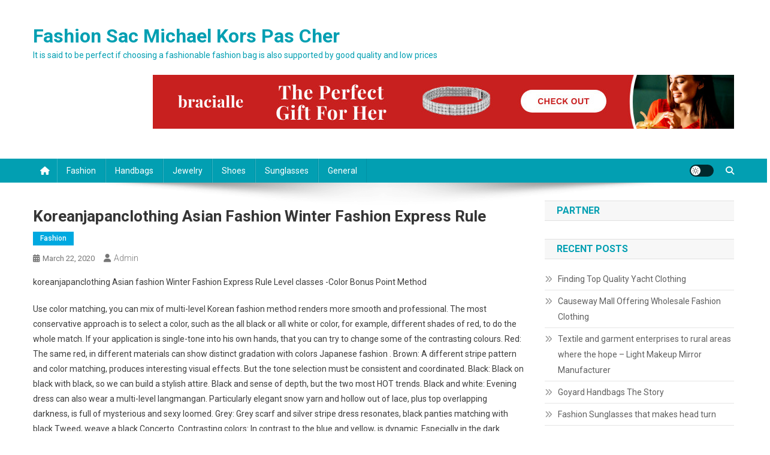

--- FILE ---
content_type: text/html; charset=UTF-8
request_url: https://www.sac-michaelkors-pascher.fr/koreanjapanclothing-asian-fashion-winter-fashion-express-rule/
body_size: 10873
content:
<!doctype html>
<html lang="en-US">
<head>
<meta charset="UTF-8">
<meta name="viewport" content="width=device-width, initial-scale=1">
<link rel="profile" href="https://gmpg.org/xfn/11">

<title>koreanjapanclothing Asian fashion Winter Fashion Express Rule &#8211; Fashion Sac Michael Kors Pas Cher</title>
<link rel='dns-prefetch' href='//fonts.googleapis.com' />
<link rel='dns-prefetch' href='//s.w.org' />
<link rel="alternate" type="application/rss+xml" title="Fashion Sac Michael Kors Pas Cher &raquo; Feed" href="https://www.sac-michaelkors-pascher.fr/feed/" />
<link rel="alternate" type="application/rss+xml" title="Fashion Sac Michael Kors Pas Cher &raquo; Comments Feed" href="https://www.sac-michaelkors-pascher.fr/comments/feed/" />
		<script type="text/javascript">
			window._wpemojiSettings = {"baseUrl":"https:\/\/s.w.org\/images\/core\/emoji\/13.0.0\/72x72\/","ext":".png","svgUrl":"https:\/\/s.w.org\/images\/core\/emoji\/13.0.0\/svg\/","svgExt":".svg","source":{"concatemoji":"https:\/\/www.sac-michaelkors-pascher.fr\/wp-includes\/js\/wp-emoji-release.min.js?ver=5.5.17"}};
			!function(e,a,t){var n,r,o,i=a.createElement("canvas"),p=i.getContext&&i.getContext("2d");function s(e,t){var a=String.fromCharCode;p.clearRect(0,0,i.width,i.height),p.fillText(a.apply(this,e),0,0);e=i.toDataURL();return p.clearRect(0,0,i.width,i.height),p.fillText(a.apply(this,t),0,0),e===i.toDataURL()}function c(e){var t=a.createElement("script");t.src=e,t.defer=t.type="text/javascript",a.getElementsByTagName("head")[0].appendChild(t)}for(o=Array("flag","emoji"),t.supports={everything:!0,everythingExceptFlag:!0},r=0;r<o.length;r++)t.supports[o[r]]=function(e){if(!p||!p.fillText)return!1;switch(p.textBaseline="top",p.font="600 32px Arial",e){case"flag":return s([127987,65039,8205,9895,65039],[127987,65039,8203,9895,65039])?!1:!s([55356,56826,55356,56819],[55356,56826,8203,55356,56819])&&!s([55356,57332,56128,56423,56128,56418,56128,56421,56128,56430,56128,56423,56128,56447],[55356,57332,8203,56128,56423,8203,56128,56418,8203,56128,56421,8203,56128,56430,8203,56128,56423,8203,56128,56447]);case"emoji":return!s([55357,56424,8205,55356,57212],[55357,56424,8203,55356,57212])}return!1}(o[r]),t.supports.everything=t.supports.everything&&t.supports[o[r]],"flag"!==o[r]&&(t.supports.everythingExceptFlag=t.supports.everythingExceptFlag&&t.supports[o[r]]);t.supports.everythingExceptFlag=t.supports.everythingExceptFlag&&!t.supports.flag,t.DOMReady=!1,t.readyCallback=function(){t.DOMReady=!0},t.supports.everything||(n=function(){t.readyCallback()},a.addEventListener?(a.addEventListener("DOMContentLoaded",n,!1),e.addEventListener("load",n,!1)):(e.attachEvent("onload",n),a.attachEvent("onreadystatechange",function(){"complete"===a.readyState&&t.readyCallback()})),(n=t.source||{}).concatemoji?c(n.concatemoji):n.wpemoji&&n.twemoji&&(c(n.twemoji),c(n.wpemoji)))}(window,document,window._wpemojiSettings);
		</script>
		<style type="text/css">
img.wp-smiley,
img.emoji {
	display: inline !important;
	border: none !important;
	box-shadow: none !important;
	height: 1em !important;
	width: 1em !important;
	margin: 0 .07em !important;
	vertical-align: -0.1em !important;
	background: none !important;
	padding: 0 !important;
}
</style>
	<link rel='stylesheet' id='wp-block-library-css'  href='https://www.sac-michaelkors-pascher.fr/wp-includes/css/dist/block-library/style.min.css?ver=5.5.17' type='text/css' media='all' />
<link rel='stylesheet' id='news-portal-fonts-css'  href='https://fonts.googleapis.com/css?family=Roboto+Condensed%3A300italic%2C400italic%2C700italic%2C400%2C300%2C700%7CRoboto%3A300%2C400%2C400i%2C500%2C700%7CTitillium+Web%3A400%2C600%2C700%2C300&#038;subset=latin%2Clatin-ext' type='text/css' media='all' />
<link rel='stylesheet' id='news-portal-font-awesome-css'  href='https://www.sac-michaelkors-pascher.fr/wp-content/themes/news-portal/assets/library/font-awesome/css/all.min.css?ver=6.5.1' type='text/css' media='all' />
<link rel='stylesheet' id='lightslider-style-css'  href='https://www.sac-michaelkors-pascher.fr/wp-content/themes/news-portal/assets/library/lightslider/css/lightslider.min.css?ver=1.1.6' type='text/css' media='all' />
<link rel='stylesheet' id='news-portal-style-css'  href='https://www.sac-michaelkors-pascher.fr/wp-content/themes/news-portal/style.css?ver=1.5.4' type='text/css' media='all' />
<link rel='stylesheet' id='news-portal-dark-style-css'  href='https://www.sac-michaelkors-pascher.fr/wp-content/themes/news-portal/assets/css/np-dark.css?ver=1.5.4' type='text/css' media='all' />
<link rel='stylesheet' id='news-portal-preloader-style-css'  href='https://www.sac-michaelkors-pascher.fr/wp-content/themes/news-portal/assets/css/np-preloader.css?ver=1.5.4' type='text/css' media='all' />
<link rel='stylesheet' id='news-portal-responsive-style-css'  href='https://www.sac-michaelkors-pascher.fr/wp-content/themes/news-portal/assets/css/np-responsive.css?ver=1.5.4' type='text/css' media='all' />
<script type='text/javascript' src='https://www.sac-michaelkors-pascher.fr/wp-includes/js/jquery/jquery.js?ver=1.12.4-wp' id='jquery-core-js'></script>
<link rel="https://api.w.org/" href="https://www.sac-michaelkors-pascher.fr/wp-json/" /><link rel="alternate" type="application/json" href="https://www.sac-michaelkors-pascher.fr/wp-json/wp/v2/posts/20776" /><link rel="EditURI" type="application/rsd+xml" title="RSD" href="https://www.sac-michaelkors-pascher.fr/xmlrpc.php?rsd" />
<link rel="wlwmanifest" type="application/wlwmanifest+xml" href="https://www.sac-michaelkors-pascher.fr/wp-includes/wlwmanifest.xml" /> 
<link rel='prev' title='An Introduction To Korean Clothing And Fashion' href='https://www.sac-michaelkors-pascher.fr/an-introduction-to-korean-clothing-and-fashion/' />
<link rel='next' title='Fabulous Indian jewelry- Made using stones and gems' href='https://www.sac-michaelkors-pascher.fr/fabulous-indian-jewelry-made-using-stones-and-gems/' />
<meta name="generator" content="WordPress 5.5.17" />
<link rel="canonical" href="https://www.sac-michaelkors-pascher.fr/koreanjapanclothing-asian-fashion-winter-fashion-express-rule/" />
<link rel='shortlink' href='https://www.sac-michaelkors-pascher.fr/?p=20776' />
<link rel="alternate" type="application/json+oembed" href="https://www.sac-michaelkors-pascher.fr/wp-json/oembed/1.0/embed?url=https%3A%2F%2Fwww.sac-michaelkors-pascher.fr%2Fkoreanjapanclothing-asian-fashion-winter-fashion-express-rule%2F" />
<link rel="alternate" type="text/xml+oembed" href="https://www.sac-michaelkors-pascher.fr/wp-json/oembed/1.0/embed?url=https%3A%2F%2Fwww.sac-michaelkors-pascher.fr%2Fkoreanjapanclothing-asian-fashion-winter-fashion-express-rule%2F&#038;format=xml" />
<!-- MagenetMonetization V: 1.0.29.3--><!-- MagenetMonetization 1 --><!-- MagenetMonetization 1.1 --><!--News Portal CSS -->
<style type="text/css">
.category-button.np-cat-1 a{background:#00a9e0}.category-button.np-cat-1 a:hover{background:#0077ae}.np-block-title .np-cat-1{color:#00a9e0}.category-button.np-cat-2 a{background:#00a9e0}.category-button.np-cat-2 a:hover{background:#0077ae}.np-block-title .np-cat-2{color:#00a9e0}.category-button.np-cat-3 a{background:#00a9e0}.category-button.np-cat-3 a:hover{background:#0077ae}.np-block-title .np-cat-3{color:#00a9e0}.category-button.np-cat-4 a{background:#00a9e0}.category-button.np-cat-4 a:hover{background:#0077ae}.np-block-title .np-cat-4{color:#00a9e0}.category-button.np-cat-5 a{background:#00a9e0}.category-button.np-cat-5 a:hover{background:#0077ae}.np-block-title .np-cat-5{color:#00a9e0}.category-button.np-cat-6 a{background:#00a9e0}.category-button.np-cat-6 a:hover{background:#0077ae}.np-block-title .np-cat-6{color:#00a9e0}.category-button.np-cat-7 a{background:#00a9e0}.category-button.np-cat-7 a:hover{background:#0077ae}.np-block-title .np-cat-7{color:#00a9e0}.category-button.np-cat-8 a{background:#00a9e0}.category-button.np-cat-8 a:hover{background:#0077ae}.np-block-title .np-cat-8{color:#00a9e0}.category-button.np-cat-9 a{background:#00a9e0}.category-button.np-cat-9 a:hover{background:#0077ae}.np-block-title .np-cat-9{color:#00a9e0}.category-button.np-cat-10 a{background:#00a9e0}.category-button.np-cat-10 a:hover{background:#0077ae}.np-block-title .np-cat-10{color:#00a9e0}.category-button.np-cat-11 a{background:#00a9e0}.category-button.np-cat-11 a:hover{background:#0077ae}.np-block-title .np-cat-11{color:#00a9e0}.category-button.np-cat-12 a{background:#00a9e0}.category-button.np-cat-12 a:hover{background:#0077ae}.np-block-title .np-cat-12{color:#00a9e0}.navigation .nav-links a,.bttn,button,input[type='button'],input[type='reset'],input[type='submit'],.navigation .nav-links a:hover,.bttn:hover,button,input[type='button']:hover,input[type='reset']:hover,input[type='submit']:hover,.widget_search .search-submit,.edit-link .post-edit-link,.reply .comment-reply-link,.np-top-header-wrap,.np-header-menu-wrapper,#site-navigation ul.sub-menu,#site-navigation ul.children,.np-header-menu-wrapper::before,.np-header-menu-wrapper::after,.np-header-search-wrapper .search-form-main .search-submit,.news_portal_slider .lSAction > a:hover,.news_portal_default_tabbed ul.widget-tabs li,.np-full-width-title-nav-wrap .carousel-nav-action .carousel-controls:hover,.news_portal_social_media .social-link a,.np-archive-more .np-button:hover,.error404 .page-title,#np-scrollup,.news_portal_featured_slider .slider-posts .lSAction > a:hover,div.wpforms-container-full .wpforms-form input[type='submit'],div.wpforms-container-full .wpforms-form button[type='submit'],div.wpforms-container-full .wpforms-form .wpforms-page-button,div.wpforms-container-full .wpforms-form input[type='submit']:hover,div.wpforms-container-full .wpforms-form button[type='submit']:hover,div.wpforms-container-full .wpforms-form .wpforms-page-button:hover,.widget.widget_tag_cloud a:hover{background:#029FB2}
.home .np-home-icon a,.np-home-icon a:hover,#site-navigation ul li:hover > a,#site-navigation ul li.current-menu-item > a,#site-navigation ul li.current_page_item > a,#site-navigation ul li.current-menu-ancestor > a,#site-navigation ul li.focus > a,.news_portal_default_tabbed ul.widget-tabs li.ui-tabs-active,.news_portal_default_tabbed ul.widget-tabs li:hover,.menu-toggle:hover,.menu-toggle:focus{background:#006d80}
.np-header-menu-block-wrap::before,.np-header-menu-block-wrap::after{border-right-color:#006d80}
a,a:hover,a:focus,a:active,.widget a:hover,.widget a:hover::before,.widget li:hover::before,.entry-footer a:hover,.comment-author .fn .url:hover,#cancel-comment-reply-link,#cancel-comment-reply-link:before,.logged-in-as a,.np-slide-content-wrap .post-title a:hover,#top-footer .widget a:hover,#top-footer .widget a:hover:before,#top-footer .widget li:hover:before,.news_portal_featured_posts .np-single-post .np-post-content .np-post-title a:hover,.news_portal_fullwidth_posts .np-single-post .np-post-title a:hover,.news_portal_block_posts .layout3 .np-primary-block-wrap .np-single-post .np-post-title a:hover,.news_portal_featured_posts .layout2 .np-single-post-wrap .np-post-content .np-post-title a:hover,.np-block-title,.widget-title,.page-header .page-title,.np-related-title,.np-post-meta span:hover,.np-post-meta span a:hover,.news_portal_featured_posts .layout2 .np-single-post-wrap .np-post-content .np-post-meta span:hover,.news_portal_featured_posts .layout2 .np-single-post-wrap .np-post-content .np-post-meta span a:hover,.np-post-title.small-size a:hover,#footer-navigation ul li a:hover,.entry-title a:hover,.entry-meta span a:hover,.entry-meta span:hover,.np-post-meta span:hover,.np-post-meta span a:hover,.news_portal_featured_posts .np-single-post-wrap .np-post-content .np-post-meta span:hover,.news_portal_featured_posts .np-single-post-wrap .np-post-content .np-post-meta span a:hover,.news_portal_featured_slider .featured-posts .np-single-post .np-post-content .np-post-title a:hover{color:#029FB2}
.site-mode--dark .news_portal_featured_posts .np-single-post-wrap .np-post-content .np-post-title a:hover,.site-mode--dark .np-post-title.large-size a:hover,.site-mode--dark .np-post-title.small-size a:hover,.site-mode--dark .news-ticker-title>a:hover,.site-mode--dark .np-archive-post-content-wrapper .entry-title a:hover,.site-mode--dark h1.entry-title:hover,.site-mode--dark .news_portal_block_posts .layout4 .np-post-title a:hover{color:#029FB2}
.navigation .nav-links a,.bttn,button,input[type='button'],input[type='reset'],input[type='submit'],.widget_search .search-submit,.np-archive-more .np-button:hover,.widget.widget_tag_cloud a:hover{border-color:#029FB2}
.comment-list .comment-body,.np-header-search-wrapper .search-form-main{border-top-color:#029FB2}
.np-header-search-wrapper .search-form-main:before{border-bottom-color:#029FB2}
@media (max-width:768px){#site-navigation,.main-small-navigation li.current-menu-item > .sub-toggle i{background:#029FB2 !important}}
.news-portal-wave .np-rect,.news-portal-three-bounce .np-child,.news-portal-folding-cube .np-cube:before{background-color:#029FB2}
.site-title a,.site-description{color:#029FB2}
</style></head>

<body class="post-template-default single single-post postid-20776 single-format-standard right-sidebar fullwidth_layout site-mode--light">


<div id="page" class="site">

	<a class="skip-link screen-reader-text" href="#content">Skip to content</a>

	<header id="masthead" class="site-header" role="banner"><div class="np-logo-section-wrapper"><div class="mt-container">		<div class="site-branding">

			
							<p class="site-title"><a href="https://www.sac-michaelkors-pascher.fr/" rel="home">Fashion Sac Michael Kors Pas Cher</a></p>
							<p class="site-description">It is said to be perfect if choosing a fashionable fashion bag is also supported by good quality and low prices</p>
						
		</div><!-- .site-branding -->
		<div class="np-header-ads-area">
			<!-- MagenetMonetization 5 --><section id="media_image-4" class="widget widget_media_image"><a href="https://www.sac-michaelkors-pascher.fr/contact-us/"><img class="image " src="https://images.creatopy.com/public/templates/gallery/img/bumqblikv/The-Perfect-Bracelet-Gift.jpg" alt="Fashion Sac Michael Kors Pas Cher" width="970" height="90" /></a></section>		</div><!-- .np-header-ads-area -->
</div><!-- .mt-container --></div><!-- .np-logo-section-wrapper -->		<div id="np-menu-wrap" class="np-header-menu-wrapper">
			<div class="np-header-menu-block-wrap">
				<div class="mt-container">
												<div class="np-home-icon">
								<a href="https://www.sac-michaelkors-pascher.fr/" rel="home"> <i class="fa fa-home"> </i> </a>
							</div><!-- .np-home-icon -->
										<div class="mt-header-menu-wrap">
						<a href="javascript:void(0)" class="menu-toggle hide"><i class="fa fa-navicon"> </i> </a>
						<nav id="site-navigation" class="main-navigation" role="navigation">
							<div class="menu-categories-container"><ul id="primary-menu" class="menu"><li id="menu-item-33822" class="menu-item menu-item-type-taxonomy menu-item-object-category current-post-ancestor current-menu-parent current-post-parent menu-item-33822"><a href="https://www.sac-michaelkors-pascher.fr/category/fashion/">Fashion</a></li>
<li id="menu-item-33824" class="menu-item menu-item-type-taxonomy menu-item-object-category menu-item-33824"><a href="https://www.sac-michaelkors-pascher.fr/category/handbags/">Handbags</a></li>
<li id="menu-item-33826" class="menu-item menu-item-type-taxonomy menu-item-object-category menu-item-33826"><a href="https://www.sac-michaelkors-pascher.fr/category/jewelry/">Jewelry</a></li>
<li id="menu-item-33825" class="menu-item menu-item-type-taxonomy menu-item-object-category menu-item-33825"><a href="https://www.sac-michaelkors-pascher.fr/category/shoes/">Shoes</a></li>
<li id="menu-item-33823" class="menu-item menu-item-type-taxonomy menu-item-object-category menu-item-33823"><a href="https://www.sac-michaelkors-pascher.fr/category/sunglasses/">Sunglasses</a></li>
<li id="menu-item-34236" class="menu-item menu-item-type-taxonomy menu-item-object-category menu-item-34236"><a href="https://www.sac-michaelkors-pascher.fr/category/general/">General</a></li>
</ul></div>						</nav><!-- #site-navigation -->
					</div><!-- .mt-header-menu-wrap -->
					<div class="np-icon-elements-wrapper">
						        <div id="np-site-mode-wrap" class="np-icon-elements">
            <a id="mode-switcher" class="light-mode" data-site-mode="light-mode" href="#">
                <span class="site-mode-icon">site mode button</span>
            </a>
        </div><!-- #np-site-mode-wrap -->
							<div class="np-header-search-wrapper">                    
				                <span class="search-main"><a href="javascript:void(0)"><i class="fa fa-search"></i></a></span>
				                <div class="search-form-main np-clearfix">
					                <form role="search" method="get" class="search-form" action="https://www.sac-michaelkors-pascher.fr/">
				<label>
					<span class="screen-reader-text">Search for:</span>
					<input type="search" class="search-field" placeholder="Search &hellip;" value="" name="s" />
				</label>
				<input type="submit" class="search-submit" value="Search" />
			</form>					            </div>
							</div><!-- .np-header-search-wrapper -->
											</div> <!-- .np-icon-elements-wrapper -->
				</div>
			</div>
		</div><!-- .np-header-menu-wrapper -->
</header><!-- .site-header -->
	<div id="content" class="site-content">
		<div class="mt-container">
<div class="mt-single-content-wrapper">

	<div id="primary" class="content-area">
		<main id="main" class="site-main" role="main">

		
<article id="post-20776" class="post-20776 post type-post status-publish format-standard hentry category-fashion">

	<div class="np-article-thumb">
			</div><!-- .np-article-thumb -->

	<header class="entry-header">
		<h1 class="entry-title">koreanjapanclothing Asian fashion Winter Fashion Express Rule</h1>		<div class="post-cats-list">
							<span class="category-button np-cat-3"><a href="https://www.sac-michaelkors-pascher.fr/category/fashion/">Fashion</a></span>
					</div>
		<div class="entry-meta">
			<span class="posted-on"><a href="https://www.sac-michaelkors-pascher.fr/koreanjapanclothing-asian-fashion-winter-fashion-express-rule/" rel="bookmark"><time class="entry-date published updated" datetime="2020-03-22T00:33:20+00:00">March 22, 2020</time></a></span><span class="byline"><span class="author vcard"><a class="url fn n" href="https://www.sac-michaelkors-pascher.fr/author/admin/">admin</a></span></span>		</div><!-- .entry-meta -->
	</header><!-- .entry-header -->

	<div class="entry-content">
		<p>koreanjapanclothing Asian fashion Winter Fashion Express Rule Level classes -Color Bonus Point Method </p>
<p> Use color matching, you can mix of multi-level  Korean fashion  method renders more smooth and professional. The most conservative approach is to select a color, such as the all black or all white or color, for example, different shades of red, to do the whole match. If your application is single-tone into his own hands, that you can try to change some of the contrasting colours. Red: The same red, in different materials can show distinct gradation with colors Japanese fashion . Brown: A different stripe pattern and color matching, produces interesting visual effects. But the tone selection must be consistent and coordinated. Black: Black on black with black, so we can build a stylish attire. Black and sense of depth, but the two most HOT trends. Black and white: Evening dress can also wear a multi-level langmangan. Particularly elegant snow yarn and hollow out of lace, plus top overlapping darkness, is full of mysterious and sexy loomed. Grey: Grey scarf and silver stripe dress resonates, black panties matching with black Tweed, weave a black Concerto. Contrasting colors: In contrast to the blue and yellow, is dynamic. Especially in the dark jacket, skirt and scale are the even more beautiful. However the color levels of scale to the smaller the better, for example, this dress yellow part, it is just right. Advanced courses &#8211; Perfect Ratio Class Perfect levels of performance, are part of the overall proportion of accuracy. In fact, the single color is, the more you can do multiple levels of change, but if there is too much of the color or pattern, then on the the ratio of the rendering of the hierarchy, you should get fewer and fewer. Model 1: The pink line of pink t-shirt mix powder blue printing and irregular skirt skirt and blue and yellow and black printing scale formation color contrast, although the color and pattern, but is full of harmony and beauty. Model 2: Short coat manufacturing was layered, black scale to further increase the level of the lower body. Model 3: You can mix colors and patterns, but the most important thing is to have a common main hue. This model is entirely up to the black series, from Black wool hat, t-shirt, black flowers, black dress, then to black boots, stretch and scale. Model 4: Play snow yarn gown, to create a multi-layered short (jacket) extension (snow yarn clothes) and short (leather skirt) and long (ranked neatly in the Hall) look. Model 5 Short coat will reveal the embroidery t-shirt hierarchy, coincides with the skirt hem strip width. Render exquisite sense of depth. Model 6: A large shawl can go in and out of the layered with wearing hats, scale and ranked neatly in the Hall, is so handsome. From:  www.koreanjapanclothing.com</p>
	</div><!-- .entry-content -->

	<footer class="entry-footer">
			</footer><!-- .entry-footer -->
	
</article><!-- #post-20776 -->
	<nav class="navigation post-navigation" role="navigation" aria-label="Posts">
		<h2 class="screen-reader-text">Post navigation</h2>
		<div class="nav-links"><div class="nav-previous"><a href="https://www.sac-michaelkors-pascher.fr/an-introduction-to-korean-clothing-and-fashion/" rel="prev">An Introduction To Korean Clothing And Fashion</a></div><div class="nav-next"><a href="https://www.sac-michaelkors-pascher.fr/fabulous-indian-jewelry-made-using-stones-and-gems/" rel="next">Fabulous Indian jewelry- Made using stones and gems</a></div></div>
	</nav><div class="np-related-section-wrapper"><h2 class="np-related-title np-clearfix">Related Posts</h2><div class="np-related-posts-wrap np-clearfix">				<div class="np-single-post np-clearfix">
					<div class="np-post-thumb">
						<a href="https://www.sac-michaelkors-pascher.fr/women-style-fashion-tips-for-women/">
													</a>
					</div><!-- .np-post-thumb -->
					<div class="np-post-content">
						<h3 class="np-post-title small-size"><a href="https://www.sac-michaelkors-pascher.fr/women-style-fashion-tips-for-women/">Women Style Fashion Tips For Women</a></h3>
						<div class="np-post-meta">
							<span class="posted-on"><a href="https://www.sac-michaelkors-pascher.fr/women-style-fashion-tips-for-women/" rel="bookmark"><time class="entry-date published updated" datetime="2022-06-02T01:48:52+00:00">June 2, 2022</time></a></span><span class="byline"><span class="author vcard"><a class="url fn n" href="https://www.sac-michaelkors-pascher.fr/author/admin/">admin</a></span></span>						</div>
					</div><!-- .np-post-content -->
				</div><!-- .np-single-post -->
					<div class="np-single-post np-clearfix">
					<div class="np-post-thumb">
						<a href="https://www.sac-michaelkors-pascher.fr/womens-exercise-shoes-mix-fashion-and-comfort/">
													</a>
					</div><!-- .np-post-thumb -->
					<div class="np-post-content">
						<h3 class="np-post-title small-size"><a href="https://www.sac-michaelkors-pascher.fr/womens-exercise-shoes-mix-fashion-and-comfort/">Women&#8217;s Exercise Shoes Mix Fashion and Comfort</a></h3>
						<div class="np-post-meta">
							<span class="posted-on"><a href="https://www.sac-michaelkors-pascher.fr/womens-exercise-shoes-mix-fashion-and-comfort/" rel="bookmark"><time class="entry-date published updated" datetime="2022-06-07T23:47:31+00:00">June 7, 2022</time></a></span><span class="byline"><span class="author vcard"><a class="url fn n" href="https://www.sac-michaelkors-pascher.fr/author/admin/">admin</a></span></span>						</div>
					</div><!-- .np-post-content -->
				</div><!-- .np-single-post -->
					<div class="np-single-post np-clearfix">
					<div class="np-post-thumb">
						<a href="https://www.sac-michaelkors-pascher.fr/indian-fashion-industry/">
													</a>
					</div><!-- .np-post-thumb -->
					<div class="np-post-content">
						<h3 class="np-post-title small-size"><a href="https://www.sac-michaelkors-pascher.fr/indian-fashion-industry/">Indian Fashion Industry</a></h3>
						<div class="np-post-meta">
							<span class="posted-on"><a href="https://www.sac-michaelkors-pascher.fr/indian-fashion-industry/" rel="bookmark"><time class="entry-date published updated" datetime="2022-03-05T16:30:39+00:00">March 5, 2022</time></a></span><span class="byline"><span class="author vcard"><a class="url fn n" href="https://www.sac-michaelkors-pascher.fr/author/admin/">admin</a></span></span>						</div>
					</div><!-- .np-post-content -->
				</div><!-- .np-single-post -->
	</div><!-- .np-related-posts-wrap --></div><!-- .np-related-section-wrapper -->
		</main><!-- #main -->
	</div><!-- #primary -->

	<!-- MagenetMonetization 4 -->
<aside id="secondary" class="widget-area" role="complementary">
	<!-- MagenetMonetization 5 --><section id="execphp-3" class="widget widget_execphp"><h4 class="widget-title">Partner</h4>			<div class="execphpwidget"><p><!--BL jkabandon --></p>
</div>
		</section><!-- MagenetMonetization 5 -->
		<section id="recent-posts-2" class="widget widget_recent_entries">
		<h4 class="widget-title">Recent Posts</h4>
		<ul>
											<li>
					<a href="https://www.sac-michaelkors-pascher.fr/finding-top-quality-yacht-clothing/">Finding Top Quality Yacht Clothing</a>
									</li>
											<li>
					<a href="https://www.sac-michaelkors-pascher.fr/causeway-mall-offering-wholesale-fashion-clothing/">Causeway Mall Offering Wholesale Fashion Clothing</a>
									</li>
											<li>
					<a href="https://www.sac-michaelkors-pascher.fr/textile-and-garment-enterprises-to-rural-areas-where-the-hope-light-makeup-mirror-manufacturer/">Textile and garment enterprises to rural areas where the hope &#8211; Light Makeup Mirror Manufacturer</a>
									</li>
											<li>
					<a href="https://www.sac-michaelkors-pascher.fr/goyard-handbags-the-story/">Goyard Handbags The Story</a>
									</li>
											<li>
					<a href="https://www.sac-michaelkors-pascher.fr/fashion-sunglasses-that-makes-head-turn/">Fashion Sunglasses that makes head turn</a>
									</li>
											<li>
					<a href="https://www.sac-michaelkors-pascher.fr/right-way-to-fray-a-special-occasion-dress-or-special-occasion-dresses/">Right way to fray a special occasion dress or special occasion dresses</a>
									</li>
											<li>
					<a href="https://www.sac-michaelkors-pascher.fr/top-must-haves-for-your-summer-wardrobe/">Top Must-haves for Your Summer Wardrobe</a>
									</li>
											<li>
					<a href="https://www.sac-michaelkors-pascher.fr/choosing-wholesale-handbag-suppier/">Choosing Wholesale Handbag Suppier</a>
									</li>
											<li>
					<a href="https://www.sac-michaelkors-pascher.fr/faqs-about-fashion-jewelry/">Faqs About Fashion Jewelry</a>
									</li>
											<li>
					<a href="https://www.sac-michaelkors-pascher.fr/dressing-twins-finding-cute-twin-baby-clothing/">Dressing Twins, Finding Cute Twin Baby Clothing</a>
									</li>
					</ul>

		</section><!-- MagenetMonetization 5 --><section id="categories-2" class="widget widget_categories"><h4 class="widget-title">Categories</h4>
			<ul>
					<li class="cat-item cat-item-1"><a href="https://www.sac-michaelkors-pascher.fr/category/clothing/">Clothing</a>
</li>
	<li class="cat-item cat-item-2"><a href="https://www.sac-michaelkors-pascher.fr/category/dresses/">Dresses</a>
</li>
	<li class="cat-item cat-item-3"><a href="https://www.sac-michaelkors-pascher.fr/category/fashion/">Fashion</a>
</li>
	<li class="cat-item cat-item-4"><a href="https://www.sac-michaelkors-pascher.fr/category/garment/">Garment</a>
</li>
	<li class="cat-item cat-item-5"><a href="https://www.sac-michaelkors-pascher.fr/category/handbags/">Handbags</a>
</li>
	<li class="cat-item cat-item-6"><a href="https://www.sac-michaelkors-pascher.fr/category/jacket-fashion/">Jacket Fashion</a>
</li>
	<li class="cat-item cat-item-7"><a href="https://www.sac-michaelkors-pascher.fr/category/jeans/">Jeans</a>
</li>
	<li class="cat-item cat-item-8"><a href="https://www.sac-michaelkors-pascher.fr/category/jewelry/">Jewelry</a>
</li>
	<li class="cat-item cat-item-9"><a href="https://www.sac-michaelkors-pascher.fr/category/pearl-jewelry/">Pearl Jewelry</a>
</li>
	<li class="cat-item cat-item-10"><a href="https://www.sac-michaelkors-pascher.fr/category/plus-size/">Plus Size</a>
</li>
	<li class="cat-item cat-item-11"><a href="https://www.sac-michaelkors-pascher.fr/category/shoes/">Shoes</a>
</li>
	<li class="cat-item cat-item-12"><a href="https://www.sac-michaelkors-pascher.fr/category/sunglasses/">Sunglasses</a>
</li>
			</ul>

			</section><!-- MagenetMonetization 5 --><section id="archives-2" class="widget widget_archive"><h4 class="widget-title">Archives</h4>		<label class="screen-reader-text" for="archives-dropdown-2">Archives</label>
		<select id="archives-dropdown-2" name="archive-dropdown">
			
			<option value="">Select Month</option>
				<option value='https://www.sac-michaelkors-pascher.fr/2026/01/'> January 2026 </option>
	<option value='https://www.sac-michaelkors-pascher.fr/2025/12/'> December 2025 </option>
	<option value='https://www.sac-michaelkors-pascher.fr/2025/11/'> November 2025 </option>
	<option value='https://www.sac-michaelkors-pascher.fr/2025/10/'> October 2025 </option>
	<option value='https://www.sac-michaelkors-pascher.fr/2025/09/'> September 2025 </option>
	<option value='https://www.sac-michaelkors-pascher.fr/2025/08/'> August 2025 </option>
	<option value='https://www.sac-michaelkors-pascher.fr/2025/07/'> July 2025 </option>
	<option value='https://www.sac-michaelkors-pascher.fr/2025/06/'> June 2025 </option>
	<option value='https://www.sac-michaelkors-pascher.fr/2025/05/'> May 2025 </option>
	<option value='https://www.sac-michaelkors-pascher.fr/2025/04/'> April 2025 </option>
	<option value='https://www.sac-michaelkors-pascher.fr/2025/03/'> March 2025 </option>
	<option value='https://www.sac-michaelkors-pascher.fr/2025/02/'> February 2025 </option>
	<option value='https://www.sac-michaelkors-pascher.fr/2025/01/'> January 2025 </option>
	<option value='https://www.sac-michaelkors-pascher.fr/2024/12/'> December 2024 </option>
	<option value='https://www.sac-michaelkors-pascher.fr/2024/11/'> November 2024 </option>
	<option value='https://www.sac-michaelkors-pascher.fr/2024/10/'> October 2024 </option>
	<option value='https://www.sac-michaelkors-pascher.fr/2024/09/'> September 2024 </option>
	<option value='https://www.sac-michaelkors-pascher.fr/2024/08/'> August 2024 </option>
	<option value='https://www.sac-michaelkors-pascher.fr/2024/07/'> July 2024 </option>
	<option value='https://www.sac-michaelkors-pascher.fr/2024/06/'> June 2024 </option>
	<option value='https://www.sac-michaelkors-pascher.fr/2024/05/'> May 2024 </option>
	<option value='https://www.sac-michaelkors-pascher.fr/2024/04/'> April 2024 </option>
	<option value='https://www.sac-michaelkors-pascher.fr/2024/03/'> March 2024 </option>
	<option value='https://www.sac-michaelkors-pascher.fr/2024/02/'> February 2024 </option>
	<option value='https://www.sac-michaelkors-pascher.fr/2024/01/'> January 2024 </option>
	<option value='https://www.sac-michaelkors-pascher.fr/2023/12/'> December 2023 </option>
	<option value='https://www.sac-michaelkors-pascher.fr/2023/11/'> November 2023 </option>
	<option value='https://www.sac-michaelkors-pascher.fr/2023/10/'> October 2023 </option>
	<option value='https://www.sac-michaelkors-pascher.fr/2023/09/'> September 2023 </option>
	<option value='https://www.sac-michaelkors-pascher.fr/2023/08/'> August 2023 </option>
	<option value='https://www.sac-michaelkors-pascher.fr/2023/07/'> July 2023 </option>
	<option value='https://www.sac-michaelkors-pascher.fr/2023/06/'> June 2023 </option>
	<option value='https://www.sac-michaelkors-pascher.fr/2023/05/'> May 2023 </option>
	<option value='https://www.sac-michaelkors-pascher.fr/2023/04/'> April 2023 </option>
	<option value='https://www.sac-michaelkors-pascher.fr/2023/03/'> March 2023 </option>
	<option value='https://www.sac-michaelkors-pascher.fr/2023/02/'> February 2023 </option>
	<option value='https://www.sac-michaelkors-pascher.fr/2023/01/'> January 2023 </option>
	<option value='https://www.sac-michaelkors-pascher.fr/2022/12/'> December 2022 </option>
	<option value='https://www.sac-michaelkors-pascher.fr/2022/11/'> November 2022 </option>
	<option value='https://www.sac-michaelkors-pascher.fr/2022/10/'> October 2022 </option>
	<option value='https://www.sac-michaelkors-pascher.fr/2022/09/'> September 2022 </option>
	<option value='https://www.sac-michaelkors-pascher.fr/2022/08/'> August 2022 </option>
	<option value='https://www.sac-michaelkors-pascher.fr/2022/07/'> July 2022 </option>
	<option value='https://www.sac-michaelkors-pascher.fr/2022/06/'> June 2022 </option>
	<option value='https://www.sac-michaelkors-pascher.fr/2022/05/'> May 2022 </option>
	<option value='https://www.sac-michaelkors-pascher.fr/2022/04/'> April 2022 </option>
	<option value='https://www.sac-michaelkors-pascher.fr/2022/03/'> March 2022 </option>
	<option value='https://www.sac-michaelkors-pascher.fr/2022/02/'> February 2022 </option>
	<option value='https://www.sac-michaelkors-pascher.fr/2022/01/'> January 2022 </option>
	<option value='https://www.sac-michaelkors-pascher.fr/2021/12/'> December 2021 </option>
	<option value='https://www.sac-michaelkors-pascher.fr/2021/11/'> November 2021 </option>
	<option value='https://www.sac-michaelkors-pascher.fr/2021/10/'> October 2021 </option>
	<option value='https://www.sac-michaelkors-pascher.fr/2021/09/'> September 2021 </option>
	<option value='https://www.sac-michaelkors-pascher.fr/2021/08/'> August 2021 </option>
	<option value='https://www.sac-michaelkors-pascher.fr/2021/07/'> July 2021 </option>
	<option value='https://www.sac-michaelkors-pascher.fr/2021/06/'> June 2021 </option>
	<option value='https://www.sac-michaelkors-pascher.fr/2021/05/'> May 2021 </option>
	<option value='https://www.sac-michaelkors-pascher.fr/2021/04/'> April 2021 </option>
	<option value='https://www.sac-michaelkors-pascher.fr/2021/03/'> March 2021 </option>
	<option value='https://www.sac-michaelkors-pascher.fr/2021/02/'> February 2021 </option>
	<option value='https://www.sac-michaelkors-pascher.fr/2021/01/'> January 2021 </option>
	<option value='https://www.sac-michaelkors-pascher.fr/2020/12/'> December 2020 </option>
	<option value='https://www.sac-michaelkors-pascher.fr/2020/11/'> November 2020 </option>
	<option value='https://www.sac-michaelkors-pascher.fr/2020/10/'> October 2020 </option>
	<option value='https://www.sac-michaelkors-pascher.fr/2020/09/'> September 2020 </option>
	<option value='https://www.sac-michaelkors-pascher.fr/2020/08/'> August 2020 </option>
	<option value='https://www.sac-michaelkors-pascher.fr/2020/07/'> July 2020 </option>
	<option value='https://www.sac-michaelkors-pascher.fr/2020/06/'> June 2020 </option>
	<option value='https://www.sac-michaelkors-pascher.fr/2020/05/'> May 2020 </option>
	<option value='https://www.sac-michaelkors-pascher.fr/2020/04/'> April 2020 </option>
	<option value='https://www.sac-michaelkors-pascher.fr/2020/03/'> March 2020 </option>
	<option value='https://www.sac-michaelkors-pascher.fr/2020/02/'> February 2020 </option>
	<option value='https://www.sac-michaelkors-pascher.fr/2020/01/'> January 2020 </option>
	<option value='https://www.sac-michaelkors-pascher.fr/2019/12/'> December 2019 </option>
	<option value='https://www.sac-michaelkors-pascher.fr/2019/11/'> November 2019 </option>
	<option value='https://www.sac-michaelkors-pascher.fr/2019/10/'> October 2019 </option>
	<option value='https://www.sac-michaelkors-pascher.fr/2019/09/'> September 2019 </option>
	<option value='https://www.sac-michaelkors-pascher.fr/2019/08/'> August 2019 </option>
	<option value='https://www.sac-michaelkors-pascher.fr/2019/07/'> July 2019 </option>
	<option value='https://www.sac-michaelkors-pascher.fr/2019/06/'> June 2019 </option>
	<option value='https://www.sac-michaelkors-pascher.fr/2019/05/'> May 2019 </option>
	<option value='https://www.sac-michaelkors-pascher.fr/2019/04/'> April 2019 </option>
	<option value='https://www.sac-michaelkors-pascher.fr/2019/03/'> March 2019 </option>
	<option value='https://www.sac-michaelkors-pascher.fr/2019/02/'> February 2019 </option>
	<option value='https://www.sac-michaelkors-pascher.fr/2019/01/'> January 2019 </option>
	<option value='https://www.sac-michaelkors-pascher.fr/2018/12/'> December 2018 </option>

		</select>

<script type="text/javascript">
/* <![CDATA[ */
(function() {
	var dropdown = document.getElementById( "archives-dropdown-2" );
	function onSelectChange() {
		if ( dropdown.options[ dropdown.selectedIndex ].value !== '' ) {
			document.location.href = this.options[ this.selectedIndex ].value;
		}
	}
	dropdown.onchange = onSelectChange;
})();
/* ]]> */
</script>
			</section><!-- MagenetMonetization 5 --><section id="tag_cloud-2" class="widget widget_tag_cloud"><h4 class="widget-title">Tags</h4><div class="tagcloud"><a href="https://www.sac-michaelkors-pascher.fr/tag/adrianna-papell/" class="tag-cloud-link tag-link-21 tag-link-position-1" style="font-size: 8pt;" aria-label="Adrianna Papell (1 item)">Adrianna Papell</a>
<a href="https://www.sac-michaelkors-pascher.fr/tag/alt/" class="tag-cloud-link tag-link-204 tag-link-position-2" style="font-size: 11.876923076923pt;" aria-label="ALT (2 items)">ALT</a>
<a href="https://www.sac-michaelkors-pascher.fr/tag/although-nineteen-eighties/" class="tag-cloud-link tag-link-259 tag-link-position-3" style="font-size: 8pt;" aria-label="Although Nineteen-eighties (1 item)">Although Nineteen-eighties</a>
<a href="https://www.sac-michaelkors-pascher.fr/tag/american-apparel/" class="tag-cloud-link tag-link-16 tag-link-position-4" style="font-size: 11.876923076923pt;" aria-label="American Apparel (2 items)">American Apparel</a>
<a href="https://www.sac-michaelkors-pascher.fr/tag/basic/" class="tag-cloud-link tag-link-272 tag-link-position-5" style="font-size: 8pt;" aria-label="BASIC (1 item)">BASIC</a>
<a href="https://www.sac-michaelkors-pascher.fr/tag/bermuda/" class="tag-cloud-link tag-link-258 tag-link-position-6" style="font-size: 8pt;" aria-label="Bermuda (1 item)">Bermuda</a>
<a href="https://www.sac-michaelkors-pascher.fr/tag/blackberry-pearl/" class="tag-cloud-link tag-link-149 tag-link-position-7" style="font-size: 11.876923076923pt;" aria-label="Blackberry Pearl (2 items)">Blackberry Pearl</a>
<a href="https://www.sac-michaelkors-pascher.fr/tag/cheap-jordan-shoes/" class="tag-cloud-link tag-link-247 tag-link-position-8" style="font-size: 19.846153846154pt;" aria-label="Cheap Jordan Shoes (6 items)">Cheap Jordan Shoes</a>
<a href="https://www.sac-michaelkors-pascher.fr/tag/china/" class="tag-cloud-link tag-link-27 tag-link-position-9" style="font-size: 20.923076923077pt;" aria-label="china (7 items)">china</a>
<a href="https://www.sac-michaelkors-pascher.fr/tag/convert-garden/" class="tag-cloud-link tag-link-261 tag-link-position-10" style="font-size: 8pt;" aria-label="Convert Garden (1 item)">Convert Garden</a>
<a href="https://www.sac-michaelkors-pascher.fr/tag/europe/" class="tag-cloud-link tag-link-202 tag-link-position-11" style="font-size: 14.461538461538pt;" aria-label="Europe (3 items)">Europe</a>
<a href="https://www.sac-michaelkors-pascher.fr/tag/gaby-aghion/" class="tag-cloud-link tag-link-19 tag-link-position-12" style="font-size: 8pt;" aria-label="Gaby Aghion (1 item)">Gaby Aghion</a>
<a href="https://www.sac-michaelkors-pascher.fr/tag/garment-industry/" class="tag-cloud-link tag-link-52 tag-link-position-13" style="font-size: 11.876923076923pt;" aria-label="Garment Industry (2 items)">Garment Industry</a>
<a href="https://www.sac-michaelkors-pascher.fr/tag/gotcha-fred/" class="tag-cloud-link tag-link-274 tag-link-position-14" style="font-size: 8pt;" aria-label="Gotcha Fred (1 item)">Gotcha Fred</a>
<a href="https://www.sac-michaelkors-pascher.fr/tag/guess/" class="tag-cloud-link tag-link-208 tag-link-position-15" style="font-size: 11.876923076923pt;" aria-label="GUESS (2 items)">GUESS</a>
<a href="https://www.sac-michaelkors-pascher.fr/tag/india/" class="tag-cloud-link tag-link-83 tag-link-position-16" style="font-size: 22pt;" aria-label="India (8 items)">India</a>
<a href="https://www.sac-michaelkors-pascher.fr/tag/italy/" class="tag-cloud-link tag-link-264 tag-link-position-17" style="font-size: 8pt;" aria-label="Italy (1 item)">Italy</a>
<a href="https://www.sac-michaelkors-pascher.fr/tag/kasil-jeans/" class="tag-cloud-link tag-link-256 tag-link-position-18" style="font-size: 8pt;" aria-label="Kasil Jeans (1 item)">Kasil Jeans</a>
<a href="https://www.sac-michaelkors-pascher.fr/tag/katie-grand/" class="tag-cloud-link tag-link-262 tag-link-position-19" style="font-size: 8pt;" aria-label="Katie Grand (1 item)">Katie Grand</a>
<a href="https://www.sac-michaelkors-pascher.fr/tag/kundan-anklets/" class="tag-cloud-link tag-link-270 tag-link-position-20" style="font-size: 8pt;" aria-label="Kundan Anklets (1 item)">Kundan Anklets</a>
<a href="https://www.sac-michaelkors-pascher.fr/tag/kundan-jewelry-manufacturers/" class="tag-cloud-link tag-link-268 tag-link-position-21" style="font-size: 8pt;" aria-label="Kundan Jewelry Manufacturers (1 item)">Kundan Jewelry Manufacturers</a>
<a href="https://www.sac-michaelkors-pascher.fr/tag/kundan-pendant-set/" class="tag-cloud-link tag-link-269 tag-link-position-22" style="font-size: 8pt;" aria-label="Kundan Pendant Set (1 item)">Kundan Pendant Set</a>
<a href="https://www.sac-michaelkors-pascher.fr/tag/ladies/" class="tag-cloud-link tag-link-271 tag-link-position-23" style="font-size: 8pt;" aria-label="LADIES (1 item)">LADIES</a>
<a href="https://www.sac-michaelkors-pascher.fr/tag/lee-jordan/" class="tag-cloud-link tag-link-275 tag-link-position-24" style="font-size: 8pt;" aria-label="Lee Jordan (1 item)">Lee Jordan</a>
<a href="https://www.sac-michaelkors-pascher.fr/tag/lily-allen/" class="tag-cloud-link tag-link-17 tag-link-position-25" style="font-size: 8pt;" aria-label="Lily Allen (1 item)">Lily Allen</a>
<a href="https://www.sac-michaelkors-pascher.fr/tag/los-angeles/" class="tag-cloud-link tag-link-199 tag-link-position-26" style="font-size: 11.876923076923pt;" aria-label="Los Angeles (2 items)">Los Angeles</a>
<a href="https://www.sac-michaelkors-pascher.fr/tag/madam-hooch/" class="tag-cloud-link tag-link-273 tag-link-position-27" style="font-size: 8pt;" aria-label="Madam Hooch (1 item)">Madam Hooch</a>
<a href="https://www.sac-michaelkors-pascher.fr/tag/monroe-females/" class="tag-cloud-link tag-link-260 tag-link-position-28" style="font-size: 8pt;" aria-label="Monroe Females (1 item)">Monroe Females</a>
<a href="https://www.sac-michaelkors-pascher.fr/tag/moq/" class="tag-cloud-link tag-link-41 tag-link-position-29" style="font-size: 11.876923076923pt;" aria-label="MOQ (2 items)">MOQ</a>
<a href="https://www.sac-michaelkors-pascher.fr/tag/ol/" class="tag-cloud-link tag-link-148 tag-link-position-30" style="font-size: 11.876923076923pt;" aria-label="OL (2 items)">OL</a>
<a href="https://www.sac-michaelkors-pascher.fr/tag/paris/" class="tag-cloud-link tag-link-20 tag-link-position-31" style="font-size: 14.461538461538pt;" aria-label="Paris (3 items)">Paris</a>
<a href="https://www.sac-michaelkors-pascher.fr/tag/pearl-bracelets/" class="tag-cloud-link tag-link-267 tag-link-position-32" style="font-size: 11.876923076923pt;" aria-label="Pearl Bracelets (2 items)">Pearl Bracelets</a>
<a href="https://www.sac-michaelkors-pascher.fr/tag/pearl-jewellery/" class="tag-cloud-link tag-link-266 tag-link-position-33" style="font-size: 8pt;" aria-label="Pearl Jewellery (1 item)">Pearl Jewellery</a>
<a href="https://www.sac-michaelkors-pascher.fr/tag/pepe-jeans/" class="tag-cloud-link tag-link-18 tag-link-position-34" style="font-size: 8pt;" aria-label="Pepe Jeans (1 item)">Pepe Jeans</a>
<a href="https://www.sac-michaelkors-pascher.fr/tag/phoenix-canvas/" class="tag-cloud-link tag-link-276 tag-link-position-35" style="font-size: 8pt;" aria-label="Phoenix Canvas (1 item)">Phoenix Canvas</a>
<a href="https://www.sac-michaelkors-pascher.fr/tag/rock-revival-jeans/" class="tag-cloud-link tag-link-219 tag-link-position-36" style="font-size: 14.461538461538pt;" aria-label="Rock Revival Jeans (3 items)">Rock Revival Jeans</a>
<a href="https://www.sac-michaelkors-pascher.fr/tag/sixty-group/" class="tag-cloud-link tag-link-263 tag-link-position-37" style="font-size: 8pt;" aria-label="Sixty Group (1 item)">Sixty Group</a>
<a href="https://www.sac-michaelkors-pascher.fr/tag/sustainable-fashion/" class="tag-cloud-link tag-link-43 tag-link-position-38" style="font-size: 11.876923076923pt;" aria-label="Sustainable Fashion (2 items)">Sustainable Fashion</a>
<a href="https://www.sac-michaelkors-pascher.fr/tag/true-religion/" class="tag-cloud-link tag-link-265 tag-link-position-39" style="font-size: 11.876923076923pt;" aria-label="True Religion (2 items)">True Religion</a>
<a href="https://www.sac-michaelkors-pascher.fr/tag/true-religion-jeans/" class="tag-cloud-link tag-link-160 tag-link-position-40" style="font-size: 14.461538461538pt;" aria-label="True Religion Jeans (3 items)">True Religion Jeans</a>
<a href="https://www.sac-michaelkors-pascher.fr/tag/tv/" class="tag-cloud-link tag-link-180 tag-link-position-41" style="font-size: 16.615384615385pt;" aria-label="TV (4 items)">TV</a>
<a href="https://www.sac-michaelkors-pascher.fr/tag/uk/" class="tag-cloud-link tag-link-45 tag-link-position-42" style="font-size: 16.615384615385pt;" aria-label="UK (4 items)">UK</a>
<a href="https://www.sac-michaelkors-pascher.fr/tag/usa/" class="tag-cloud-link tag-link-257 tag-link-position-43" style="font-size: 11.876923076923pt;" aria-label="USA (2 items)">USA</a>
<a href="https://www.sac-michaelkors-pascher.fr/tag/villier-pique/" class="tag-cloud-link tag-link-277 tag-link-position-44" style="font-size: 8pt;" aria-label="Villier Pique (1 item)">Villier Pique</a>
<a href="https://www.sac-michaelkors-pascher.fr/tag/voi-jeans/" class="tag-cloud-link tag-link-90 tag-link-position-45" style="font-size: 18.338461538462pt;" aria-label="Voi Jeans (5 items)">Voi Jeans</a></div>
</section><!-- MagenetMonetization 5 --><section id="media_image-3" class="widget widget_media_image"><h4 class="widget-title">Advertisement</h4><a href="https://www.sac-michaelkors-pascher.fr/contact-us/"><img class="image " src="https://images.creatopy.com/public/templates/gallery/img/b7p0z2waj/Blue-Fashion-Essentials-Collection.jpg" alt="Fashion Sac Michael Kors Pas Cher" width="300" height="250" /></a></section></aside><!-- #secondary -->

</div><!-- .mt-single-content-wrapper -->

<!-- wmm d -->
		</div><!-- .mt-container -->
	</div><!-- #content -->

	<footer id="colophon" class="site-footer" role="contentinfo"><!-- MagenetMonetization 4 -->
<div id="top-footer" class="footer-widgets-wrapper footer_column_three np-clearfix">
    <div class="mt-container">
        <div class="footer-widgets-area np-clearfix">
            <div class="np-footer-widget-wrapper np-column-wrapper np-clearfix">
                <div class="np-footer-widget wow fadeInLeft" data-wow-duration="0.5s">
                    <!-- MagenetMonetization 5 -->
		<section id="recent-posts-4" class="widget widget_recent_entries">
		<h4 class="widget-title">Recent Posts</h4>
		<ul>
											<li>
					<a href="https://www.sac-michaelkors-pascher.fr/finding-top-quality-yacht-clothing/">Finding Top Quality Yacht Clothing</a>
									</li>
											<li>
					<a href="https://www.sac-michaelkors-pascher.fr/causeway-mall-offering-wholesale-fashion-clothing/">Causeway Mall Offering Wholesale Fashion Clothing</a>
									</li>
											<li>
					<a href="https://www.sac-michaelkors-pascher.fr/textile-and-garment-enterprises-to-rural-areas-where-the-hope-light-makeup-mirror-manufacturer/">Textile and garment enterprises to rural areas where the hope &#8211; Light Makeup Mirror Manufacturer</a>
									</li>
											<li>
					<a href="https://www.sac-michaelkors-pascher.fr/goyard-handbags-the-story/">Goyard Handbags The Story</a>
									</li>
											<li>
					<a href="https://www.sac-michaelkors-pascher.fr/fashion-sunglasses-that-makes-head-turn/">Fashion Sunglasses that makes head turn</a>
									</li>
					</ul>

		</section>                </div>
                                <div class="np-footer-widget wow fadeInLeft" data-woww-duration="1s">
                    <!-- MagenetMonetization 5 --><section id="media_image-5" class="widget widget_media_image"><h4 class="widget-title">Advertisement</h4><a href="https://www.sac-michaelkors-pascher.fr/contact-us/"><img class="image " src="https://images.creatopy.com/public/templates/gallery/img/b1ujathdy/Popular-Sport-Items-On-Sale.jpg" alt="Fashion Sac Michael Kors Pas Cher" width="336" height="280" /></a></section>                </div>
                                                <div class="np-footer-widget wow fadeInLeft" data-wow-duration="1.5s">
                    <!-- MagenetMonetization 5 --><section id="custom_html-3" class="widget_text widget widget_custom_html"><h4 class="widget-title">Subscription</h4><div class="textwidget custom-html-widget"><form style="border:1px solid #ccc;padding:3px;text-align:center;" action="https://www.sac-michaelkors-pascher.fr/sitemap/" method="post" target="popupwindow" onsubmit="window.open('https://feedburner.google.com/fb/a/mailverify?uri=FashionSacMichaelKorsPasCher', 'popupwindow', 'scrollbars=yes,width=550,height=520');return true"><p>Enter your email address:</p><p><input type="text" style="width:90px" name="email"/></p><input type="hidden" value="FashionSacMichaelKorsPasCher" name="uri"/><input type="hidden" name="loc" value="en_US"/><input type="submit" value="Subscribe" /><p>Delivered by <a href="https://www.sac-michaelkors-pascher.fr/" target="_blank" rel="noopener noreferrer">Fashion Sac Michael Kors Pas Cher</a></p></form></div></section>                </div>
                                            </div><!-- .np-footer-widget-wrapper -->
        </div><!-- .footer-widgets-area -->
    </div><!-- .mt-container -->
</div><!-- .footer-widgets-wrapper --><div class="bottom-footer np-clearfix"><div class="mt-container">		<div class="site-info">
			<span class="np-copyright-text">
							</span>
			<span class="sep"> | </span>
			Theme: News Portal by <a href="https://mysterythemes.com/" rel="nofollow" target="_blank">Mystery Themes</a>.		</div><!-- .site-info -->
		<nav id="footer-navigation" class="footer-navigation" role="navigation">
			<div class="menu-contact-container"><ul id="footer-menu" class="menu"><li id="menu-item-33819" class="menu-item menu-item-type-post_type menu-item-object-page menu-item-33819"><a href="https://www.sac-michaelkors-pascher.fr/contact-us/">CONTACT US</a></li>
<li id="menu-item-33820" class="menu-item menu-item-type-post_type menu-item-object-page menu-item-33820"><a href="https://www.sac-michaelkors-pascher.fr/disclosure/">DISCLOSURE</a></li>
<li id="menu-item-33821" class="menu-item menu-item-type-post_type menu-item-object-page menu-item-privacy-policy menu-item-33821"><a href="https://www.sac-michaelkors-pascher.fr/privacy-policy/">Privacy Policy</a></li>
<li id="menu-item-34234" class="menu-item menu-item-type-post_type menu-item-object-page menu-item-34234"><a href="https://www.sac-michaelkors-pascher.fr/sitemap/">Sitemap</a></li>
</ul></div>		</nav><!-- #site-navigation -->
</div><!-- .mt-container --></div> <!-- bottom-footer --></footer><!-- #colophon --><div id="np-scrollup" class="animated arrow-hide"><i class="fa fa-chevron-up"></i></div></div><!-- #page -->

<script type='text/javascript' src='https://www.sac-michaelkors-pascher.fr/wp-content/themes/news-portal/assets/js/navigation.js?ver=1.5.4' id='news-portal-navigation-js'></script>
<script type='text/javascript' src='https://www.sac-michaelkors-pascher.fr/wp-content/themes/news-portal/assets/library/sticky/jquery.sticky.js?ver=20150416' id='jquery-sticky-js'></script>
<script type='text/javascript' src='https://www.sac-michaelkors-pascher.fr/wp-content/themes/news-portal/assets/js/skip-link-focus-fix.js?ver=1.5.4' id='news-portal-skip-link-focus-fix-js'></script>
<script type='text/javascript' src='https://www.sac-michaelkors-pascher.fr/wp-content/themes/news-portal/assets/library/lightslider/js/lightslider.min.js?ver=1.1.6' id='lightslider-js'></script>
<script type='text/javascript' src='https://www.sac-michaelkors-pascher.fr/wp-includes/js/jquery/ui/core.min.js?ver=1.11.4' id='jquery-ui-core-js'></script>
<script type='text/javascript' src='https://www.sac-michaelkors-pascher.fr/wp-includes/js/jquery/ui/widget.min.js?ver=1.11.4' id='jquery-ui-widget-js'></script>
<script type='text/javascript' src='https://www.sac-michaelkors-pascher.fr/wp-includes/js/jquery/ui/tabs.min.js?ver=1.11.4' id='jquery-ui-tabs-js'></script>
<script type='text/javascript' src='https://www.sac-michaelkors-pascher.fr/wp-content/themes/news-portal/assets/library/sticky/theia-sticky-sidebar.min.js?ver=1.7.0' id='theia-sticky-sidebar-js'></script>
<script type='text/javascript' id='news-portal-custom-script-js-extra'>
/* <![CDATA[ */
var mtObject = {"menu_sticky":"true","inner_sticky":"true","front_sticky":"true"};
/* ]]> */
</script>
<script type='text/javascript' src='https://www.sac-michaelkors-pascher.fr/wp-content/themes/news-portal/assets/js/np-custom-scripts.js?ver=1.5.4' id='news-portal-custom-script-js'></script>
<script type='text/javascript' src='https://www.sac-michaelkors-pascher.fr/wp-includes/js/wp-embed.min.js?ver=5.5.17' id='wp-embed-js'></script>

<div class="mads-block"></div><script defer src="https://static.cloudflareinsights.com/beacon.min.js/vcd15cbe7772f49c399c6a5babf22c1241717689176015" integrity="sha512-ZpsOmlRQV6y907TI0dKBHq9Md29nnaEIPlkf84rnaERnq6zvWvPUqr2ft8M1aS28oN72PdrCzSjY4U6VaAw1EQ==" data-cf-beacon='{"version":"2024.11.0","token":"41e4a0814e914fa4866148ae9999e4f1","r":1,"server_timing":{"name":{"cfCacheStatus":true,"cfEdge":true,"cfExtPri":true,"cfL4":true,"cfOrigin":true,"cfSpeedBrain":true},"location_startswith":null}}' crossorigin="anonymous"></script>
</body>
</html><div class="mads-block"></div>